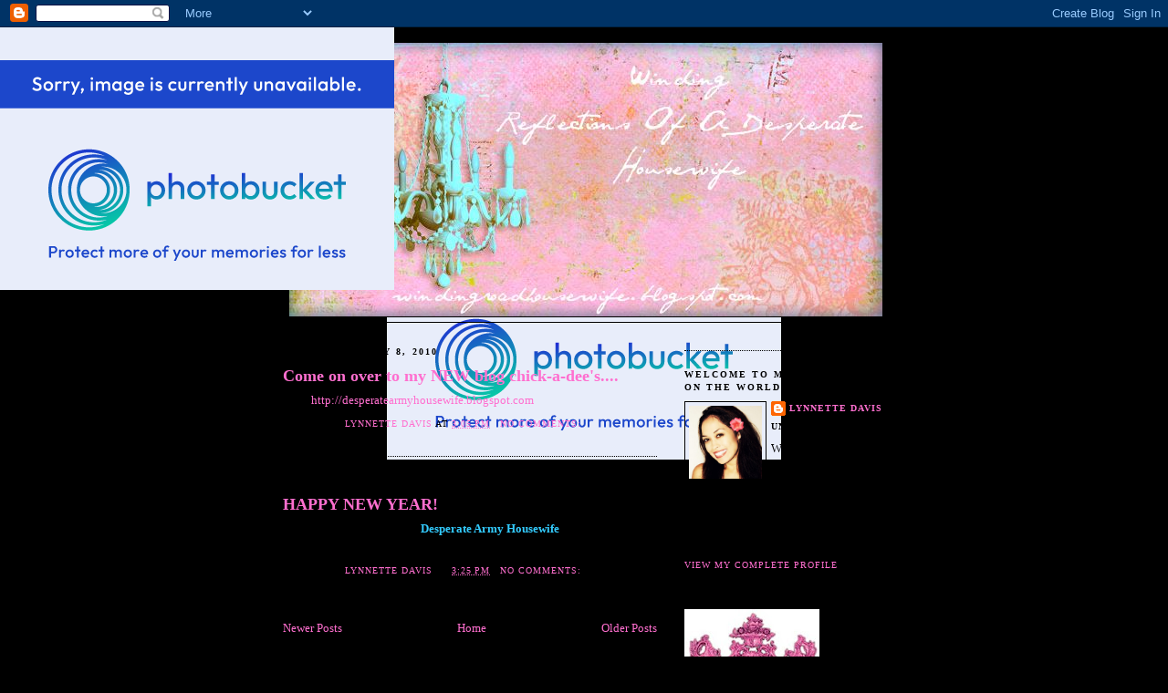

--- FILE ---
content_type: text/html; charset=UTF-8
request_url: https://windingroadhousewife.blogspot.com/2010/01/
body_size: 10151
content:
<!DOCTYPE html>
<html dir='ltr' xmlns='http://www.w3.org/1999/xhtml' xmlns:b='http://www.google.com/2005/gml/b' xmlns:data='http://www.google.com/2005/gml/data' xmlns:expr='http://www.google.com/2005/gml/expr'>
<head>
<link href='https://www.blogger.com/static/v1/widgets/2944754296-widget_css_bundle.css' rel='stylesheet' type='text/css'/>
<meta content='text/html; charset=UTF-8' http-equiv='Content-Type'/>
<meta content='blogger' name='generator'/>
<link href='https://windingroadhousewife.blogspot.com/favicon.ico' rel='icon' type='image/x-icon'/>
<link href='http://windingroadhousewife.blogspot.com/2010/01/' rel='canonical'/>
<link rel="alternate" type="application/atom+xml" title="Winding Reflections of a Desperate Housewife - Atom" href="https://windingroadhousewife.blogspot.com/feeds/posts/default" />
<link rel="alternate" type="application/rss+xml" title="Winding Reflections of a Desperate Housewife - RSS" href="https://windingroadhousewife.blogspot.com/feeds/posts/default?alt=rss" />
<link rel="service.post" type="application/atom+xml" title="Winding Reflections of a Desperate Housewife - Atom" href="https://www.blogger.com/feeds/389522634241485112/posts/default" />
<!--Can't find substitution for tag [blog.ieCssRetrofitLinks]-->
<meta content='http://windingroadhousewife.blogspot.com/2010/01/' property='og:url'/>
<meta content='Winding Reflections of a Desperate Housewife' property='og:title'/>
<meta content='' property='og:description'/>
<title>Winding Reflections of a Desperate Housewife: January 2010</title>
<style id='page-skin-1' type='text/css'><!--
/*
-----------------------------------------------
Blogger Template Style
Name:     Minima Black
Date:     26 Feb 2004
Updated by: Blogger Team
----------------------------------------------- */
/* Use this with templates/template-twocol.html */
body {
background:#000000;
margin:0;
color:#000000;
font: x-small "Trebuchet MS", Trebuchet, Verdana, Sans-serif;
font-size/* */:/**/small;
font-size: /**/small;
text-align: center;
}
a:link {
color:#FF6FCF;
text-decoration:none;
}
a:visited {
color:#FF6FCF;
text-decoration:none;
}
a:hover {
color:#FF6FCF;
text-decoration:underline;
}
a img {
border-width:0;
}
/* Header
-----------------------------------------------
*/
#header-wrapper {
width:660px;
margin:0 auto 10px;
border:1px solid #000000;
}
#header-inner {
background-position: center;
margin-left: auto;
margin-right: auto;
}
#header {
margin: 5px;
border: 1px solid #000000;
text-align: center;
color:#000000;
}
#header h1 {
margin:5px 5px 0;
padding:15px 20px .25em;
line-height:1.2em;
text-transform:uppercase;
letter-spacing:.2em;
font: normal bold 200% Georgia, Times, serif;
}
#header a {
color:#000000;
text-decoration:none;
}
#header a:hover {
color:#000000;
}
#header .description {
margin:0 5px 5px;
padding:0 20px 15px;
max-width:700px;
text-transform:uppercase;
letter-spacing:.2em;
line-height: 1.4em;
font: normal normal 78% Georgia, Times, serif;
color: #000000;
}
#header img {
margin-left: auto;
margin-right: auto;
}
/* Outer-Wrapper
----------------------------------------------- */
#outer-wrapper {
width: 660px;
margin:0 auto;
padding:10px;
text-align:left;
font: normal normal 100% Georgia, Times, serif;
}
#main-wrapper {
width: 410px;
float: left;
word-wrap: break-word; /* fix for long text breaking sidebar float in IE */
overflow: hidden;     /* fix for long non-text content breaking IE sidebar float */
}
#sidebar-wrapper {
width: 220px;
float: right;
word-wrap: break-word; /* fix for long text breaking sidebar float in IE */
overflow: hidden;     /* fix for long non-text content breaking IE sidebar float */
}
/* Headings
----------------------------------------------- */
h2 {
margin:1.5em 0 .75em;
font:normal bold 78% Georgia, Times, serif;
line-height: 1.4em;
text-transform:uppercase;
letter-spacing:.2em;
color:#000000;
}
/* Posts
-----------------------------------------------
*/
h2.date-header {
margin:1.5em 0 .5em;
}
.post {
margin:.5em 0 1.5em;
border-bottom:1px dotted #000000;
padding-bottom:1.5em;
}
.post h3 {
margin:.25em 0 0;
padding:0 0 4px;
font-size:140%;
font-weight:normal;
line-height:1.4em;
color:#FF6FCF;
}
.post h3 a, .post h3 a:visited, .post h3 strong {
display:block;
text-decoration:none;
color:#FF6FCF;
font-weight:bold;
}
.post h3 strong, .post h3 a:hover {
color:#000000;
}
.post-body {
margin:0 0 .75em;
line-height:1.6em;
}
.post-body blockquote {
line-height:1.3em;
}
.post-footer {
margin: .75em 0;
color:#000000;
text-transform:uppercase;
letter-spacing:.1em;
font: normal normal 78% Georgia, Times, serif;
line-height: 1.4em;
}
.comment-link {
margin-left:.6em;
}
.post img, table.tr-caption-container {
padding:4px;
border:1px solid #000000;
}
.tr-caption-container img {
border: none;
padding: 0;
}
.post blockquote {
margin:1em 20px;
}
.post blockquote p {
margin:.75em 0;
}
/* Comments
----------------------------------------------- */
#comments h4 {
margin:1em 0;
font-weight: bold;
line-height: 1.4em;
text-transform:uppercase;
letter-spacing:.2em;
color: #000000;
}
#comments-block {
margin:1em 0 1.5em;
line-height:1.6em;
}
#comments-block .comment-author {
margin:.5em 0;
}
#comments-block .comment-body {
margin:.25em 0 0;
}
#comments-block .comment-footer {
margin:-.25em 0 2em;
line-height: 1.4em;
text-transform:uppercase;
letter-spacing:.1em;
}
#comments-block .comment-body p {
margin:0 0 .75em;
}
.deleted-comment {
font-style:italic;
color:gray;
}
.feed-links {
clear: both;
line-height: 2.5em;
}
#blog-pager-newer-link {
float: left;
}
#blog-pager-older-link {
float: right;
}
#blog-pager {
text-align: center;
}
/* Sidebar Content
----------------------------------------------- */
.sidebar {
color: #000000;
line-height: 1.5em;
}
.sidebar ul {
list-style:none;
margin:0 0 0;
padding:0 0 0;
}
.sidebar li {
margin:0;
padding-top:0;
padding-right:0;
padding-bottom:.25em;
padding-left:15px;
text-indent:-15px;
line-height:1.5em;
}
.sidebar .widget, .main .widget {
border-bottom:1px dotted #000000;
margin:0 0 1.5em;
padding:0 0 1.5em;
}
.main .Blog {
border-bottom-width: 0;
}
/* Profile
----------------------------------------------- */
.profile-img {
float: left;
margin-top: 0;
margin-right: 5px;
margin-bottom: 5px;
margin-left: 0;
padding: 4px;
border: 1px solid #000000;
}
.profile-data {
margin:0;
text-transform:uppercase;
letter-spacing:.1em;
font: normal normal 78% Georgia, Times, serif;
color: #000000;
font-weight: bold;
line-height: 1.6em;
}
.profile-datablock {
margin:.5em 0 .5em;
}
.profile-textblock {
margin: 0.5em 0;
line-height: 1.6em;
}
.profile-link {
font: normal normal 78% Georgia, Times, serif;
text-transform: uppercase;
letter-spacing: .1em;
}
/* Footer
----------------------------------------------- */
#footer {
width:660px;
clear:both;
margin:0 auto;
padding-top:15px;
line-height: 1.6em;
text-transform:uppercase;
letter-spacing:.1em;
text-align: center;
}

--></style>
<link href='https://www.blogger.com/dyn-css/authorization.css?targetBlogID=389522634241485112&amp;zx=ea5d24c8-089d-4c72-8ef2-b08750fe1f52' media='none' onload='if(media!=&#39;all&#39;)media=&#39;all&#39;' rel='stylesheet'/><noscript><link href='https://www.blogger.com/dyn-css/authorization.css?targetBlogID=389522634241485112&amp;zx=ea5d24c8-089d-4c72-8ef2-b08750fe1f52' rel='stylesheet'/></noscript>
<meta name='google-adsense-platform-account' content='ca-host-pub-1556223355139109'/>
<meta name='google-adsense-platform-domain' content='blogspot.com'/>

</head>
<body>
<div class='navbar section' id='navbar'><div class='widget Navbar' data-version='1' id='Navbar1'><script type="text/javascript">
    function setAttributeOnload(object, attribute, val) {
      if(window.addEventListener) {
        window.addEventListener('load',
          function(){ object[attribute] = val; }, false);
      } else {
        window.attachEvent('onload', function(){ object[attribute] = val; });
      }
    }
  </script>
<div id="navbar-iframe-container"></div>
<script type="text/javascript" src="https://apis.google.com/js/platform.js"></script>
<script type="text/javascript">
      gapi.load("gapi.iframes:gapi.iframes.style.bubble", function() {
        if (gapi.iframes && gapi.iframes.getContext) {
          gapi.iframes.getContext().openChild({
              url: 'https://www.blogger.com/navbar/389522634241485112?origin\x3dhttps://windingroadhousewife.blogspot.com',
              where: document.getElementById("navbar-iframe-container"),
              id: "navbar-iframe"
          });
        }
      });
    </script><script type="text/javascript">
(function() {
var script = document.createElement('script');
script.type = 'text/javascript';
script.src = '//pagead2.googlesyndication.com/pagead/js/google_top_exp.js';
var head = document.getElementsByTagName('head')[0];
if (head) {
head.appendChild(script);
}})();
</script>
</div></div>
<div id='outer-wrapper'><div id='wrap2'>
<!-- skip links for text browsers -->
<span id='skiplinks' style='display:none;'>
<a href='#main'>skip to main </a> |
      <a href='#sidebar'>skip to sidebar</a>
</span>
<div id='header-wrapper'>
<div class='header section' id='header'><div class='widget Header' data-version='1' id='Header1'>
<div id='header-inner'>
<a href='https://windingroadhousewife.blogspot.com/' style='display: block'>
<img alt='Winding Reflections of a Desperate Housewife' height='300px; ' id='Header1_headerimg' src='https://blogger.googleusercontent.com/img/b/R29vZ2xl/AVvXsEiK7sUraXsoYa0O7GiO7T-5GBf8Oc-gbhYSomOohJhXU-VfR2ON8IfMvjs4GfagSzdImpQzXrXwLxPLRf49HQUtkyGGKaJW387yPfNm-J56rY8LKJKL72cumqFDyCe53sh-hA1Ui2HjSS8/s660/ShabbyBlogsHeader2.jpg' style='display: block' width='650px; '/>
</a>
</div>
</div></div>
</div>
<div id='content-wrapper'>
<div id='crosscol-wrapper' style='text-align:center'>
<div class='crosscol no-items section' id='crosscol'></div>
</div>
<div id='main-wrapper'>
<div class='main section' id='main'><div class='widget Blog' data-version='1' id='Blog1'>
<div class='blog-posts hfeed'>

          <div class="date-outer">
        
<h2 class='date-header'><span>Friday, January 8, 2010</span></h2>

          <div class="date-posts">
        
<div class='post-outer'>
<div class='post hentry uncustomized-post-template' itemprop='blogPost' itemscope='itemscope' itemtype='http://schema.org/BlogPosting'>
<meta content='389522634241485112' itemprop='blogId'/>
<meta content='7996640799735174828' itemprop='postId'/>
<a name='7996640799735174828'></a>
<h3 class='post-title entry-title' itemprop='name'>
<a href='https://windingroadhousewife.blogspot.com/2010/01/come-on-over-to-my-new-blog-chick-dees.html'>Come on over to my NEW blog chick-a-dee's....</a>
</h3>
<div class='post-header'>
<div class='post-header-line-1'></div>
</div>
<div class='post-body entry-content' id='post-body-7996640799735174828' itemprop='description articleBody'>
It's at <a href="http://desperatearmyhousewife.blogspot.com/">http://desperatearmyhousewife.blogspot.com</a>
<div style='clear: both;'></div>
</div>
<div class='post-footer'>
<div class='post-footer-line post-footer-line-1'>
<span class='post-author vcard'>
Posted by
<span class='fn' itemprop='author' itemscope='itemscope' itemtype='http://schema.org/Person'>
<meta content='https://www.blogger.com/profile/17344601940145507620' itemprop='url'/>
<a class='g-profile' href='https://www.blogger.com/profile/17344601940145507620' rel='author' title='author profile'>
<span itemprop='name'>Lynnette Davis</span>
</a>
</span>
</span>
<span class='post-timestamp'>
at
<meta content='http://windingroadhousewife.blogspot.com/2010/01/come-on-over-to-my-new-blog-chick-dees.html' itemprop='url'/>
<a class='timestamp-link' href='https://windingroadhousewife.blogspot.com/2010/01/come-on-over-to-my-new-blog-chick-dees.html' rel='bookmark' title='permanent link'><abbr class='published' itemprop='datePublished' title='2010-01-08T15:05:00-05:00'>3:05&#8239;PM</abbr></a>
</span>
<span class='post-comment-link'>
<a class='comment-link' href='https://www.blogger.com/comment/fullpage/post/389522634241485112/7996640799735174828' onclick='javascript:window.open(this.href, "bloggerPopup", "toolbar=0,location=0,statusbar=1,menubar=0,scrollbars=yes,width=640,height=500"); return false;'>
No comments:
  </a>
</span>
<span class='post-icons'>
<span class='item-control blog-admin pid-1989382493'>
<a href='https://www.blogger.com/post-edit.g?blogID=389522634241485112&postID=7996640799735174828&from=pencil' title='Edit Post'>
<img alt='' class='icon-action' height='18' src='https://resources.blogblog.com/img/icon18_edit_allbkg.gif' width='18'/>
</a>
</span>
</span>
<div class='post-share-buttons goog-inline-block'>
</div>
</div>
<div class='post-footer-line post-footer-line-2'>
<span class='post-labels'>
</span>
</div>
<div class='post-footer-line post-footer-line-3'>
<span class='post-location'>
</span>
</div>
</div>
</div>
</div>

          </div></div>
        

          <div class="date-outer">
        
<h2 class='date-header'><span>Friday, January 1, 2010</span></h2>

          <div class="date-posts">
        
<div class='post-outer'>
<div class='post hentry uncustomized-post-template' itemprop='blogPost' itemscope='itemscope' itemtype='http://schema.org/BlogPosting'>
<meta content='389522634241485112' itemprop='blogId'/>
<meta content='5336583514772421127' itemprop='postId'/>
<a name='5336583514772421127'></a>
<h3 class='post-title entry-title' itemprop='name'>
<a href='https://windingroadhousewife.blogspot.com/2010/01/happy-new-year.html'>HAPPY NEW YEAR!</a>
</h3>
<div class='post-header'>
<div class='post-header-line-1'></div>
</div>
<div class='post-body entry-content' id='post-body-5336583514772421127' itemprop='description articleBody'>
I've moved my blog over to <a href="http://desperatearmyhousewife.blogspot.com/"><span style="color:#33ccff;"><strong>Desperate Army Housewife</strong></span></a>. Please check me out there!
<div style='clear: both;'></div>
</div>
<div class='post-footer'>
<div class='post-footer-line post-footer-line-1'>
<span class='post-author vcard'>
Posted by
<span class='fn' itemprop='author' itemscope='itemscope' itemtype='http://schema.org/Person'>
<meta content='https://www.blogger.com/profile/17344601940145507620' itemprop='url'/>
<a class='g-profile' href='https://www.blogger.com/profile/17344601940145507620' rel='author' title='author profile'>
<span itemprop='name'>Lynnette Davis</span>
</a>
</span>
</span>
<span class='post-timestamp'>
at
<meta content='http://windingroadhousewife.blogspot.com/2010/01/happy-new-year.html' itemprop='url'/>
<a class='timestamp-link' href='https://windingroadhousewife.blogspot.com/2010/01/happy-new-year.html' rel='bookmark' title='permanent link'><abbr class='published' itemprop='datePublished' title='2010-01-01T15:25:00-05:00'>3:25&#8239;PM</abbr></a>
</span>
<span class='post-comment-link'>
<a class='comment-link' href='https://www.blogger.com/comment/fullpage/post/389522634241485112/5336583514772421127' onclick='javascript:window.open(this.href, "bloggerPopup", "toolbar=0,location=0,statusbar=1,menubar=0,scrollbars=yes,width=640,height=500"); return false;'>
No comments:
  </a>
</span>
<span class='post-icons'>
<span class='item-control blog-admin pid-1989382493'>
<a href='https://www.blogger.com/post-edit.g?blogID=389522634241485112&postID=5336583514772421127&from=pencil' title='Edit Post'>
<img alt='' class='icon-action' height='18' src='https://resources.blogblog.com/img/icon18_edit_allbkg.gif' width='18'/>
</a>
</span>
</span>
<div class='post-share-buttons goog-inline-block'>
</div>
</div>
<div class='post-footer-line post-footer-line-2'>
<span class='post-labels'>
</span>
</div>
<div class='post-footer-line post-footer-line-3'>
<span class='post-location'>
</span>
</div>
</div>
</div>
</div>

        </div></div>
      
</div>
<div class='blog-pager' id='blog-pager'>
<span id='blog-pager-newer-link'>
<a class='blog-pager-newer-link' href='https://windingroadhousewife.blogspot.com/' id='Blog1_blog-pager-newer-link' title='Newer Posts'>Newer Posts</a>
</span>
<span id='blog-pager-older-link'>
<a class='blog-pager-older-link' href='https://windingroadhousewife.blogspot.com/search?updated-max=2010-01-01T15:25:00-05:00&amp;max-results=500' id='Blog1_blog-pager-older-link' title='Older Posts'>Older Posts</a>
</span>
<a class='home-link' href='https://windingroadhousewife.blogspot.com/'>Home</a>
</div>
<div class='clear'></div>
<div class='blog-feeds'>
<div class='feed-links'>
Subscribe to:
<a class='feed-link' href='https://windingroadhousewife.blogspot.com/feeds/posts/default' target='_blank' type='application/atom+xml'>Comments (Atom)</a>
</div>
</div>
</div></div>
</div>
<div id='sidebar-wrapper'>
<div class='sidebar section' id='sidebar'><div class='widget HTML' data-version='1' id='HTML7'>
<div class='widget-content'>
<script>document.write(unescape("%3Cstyle%20type%3D%22text/css%22%3E%0Abody%20%7B background-image %3A%20url%28%22http%3A//i711.photobucket.com/albums/ww111/ShabbyBlogs/RyensRoom.jpg %22%29%3B%20background-position%3A%20center%3B%20background-repeat%3A%20no-repeat%3B%20 background-attachment %3A%20fixed%3B%20%7D%0A%3C/style%3E%0A%3Cdiv%20id%3D%22tag%22%20 style%3D%22position%3Aabsolute %3B%20left%3A0px%3B%20top%3A30px%3B%20z-index%3A50%3B%20 width%3A150px%3B%20height%3A45px%3B%22%3E%0A%3Ca%20href%3D%22 http%3A//www.shabbyblogs.com%22%20target%3D%22_blank%22%3E%0A%3Cimg%20src %3D%22http%3A//i711.photobucket.com/albums/ww111/ShabbyBlogs/ShabbyBlogs.jpg%22%20border%3D%220%22/ %3E%0A%3C/a%3E%3C/div%3E%20"));</script>
</div>
<div class='clear'></div>
</div><div class='widget Profile' data-version='1' id='Profile2'>
<h2>Welcome to my little spot on the World Wide Web!</h2>
<div class='widget-content'>
<a href='https://www.blogger.com/profile/17344601940145507620'><img alt='My photo' class='profile-img' height='80' src='//blogger.googleusercontent.com/img/b/R29vZ2xl/AVvXsEjVR4eZaQxp82Jbh-fGCmT4EIBxg98FrmNmhgaBg9hRpAEBYrh7kA2y8JBXcExDlIk_pH6cgg5814-XYMqZVTFhdn_dB6s9x_HxAEPdH2FUWEkyUAkDGsQ7DhXQ9tmGv3U/s220/me1.jpg' width='80'/></a>
<dl class='profile-datablock'>
<dt class='profile-data'>
<a class='profile-name-link g-profile' href='https://www.blogger.com/profile/17344601940145507620' rel='author' style='background-image: url(//www.blogger.com/img/logo-16.png);'>
Lynnette Davis
</a>
</dt>
<dd class='profile-data'>United States</dd>
<dd class='profile-textblock'>Welcome to my little spot on the World Wide Web! I'm a Scrapbook Artist who is also very passionate about Photography and Interior Decorating.</dd>
</dl>
<a class='profile-link' href='https://www.blogger.com/profile/17344601940145507620' rel='author'>View my complete profile</a>
<div class='clear'></div>
</div>
</div><div class='widget Image' data-version='1' id='Image4'>
<div class='widget-content'>
<img alt='' height='220' id='Image4_img' src='https://blogger.googleusercontent.com/img/b/R29vZ2xl/AVvXsEjErZh7H6CbpeLDZWDWnDxf78ANcCf7S3GJgMIeNlXeYpID41En9-qlub2BPDVs7LgI_slqEnLj3F67Rqj0ELbXJS8u-OTsr7IpwA-jyXzmzliqRSZEI2sTP2U_VHWnyYLUhs-HHGgN60k/s220/queen.jpg' width='148'/>
<br/>
</div>
<div class='clear'></div>
</div><div class='widget Image' data-version='1' id='Image2'>
<h2>SoMeTiMeS iT's OK tO bE a FoLLoWer!</h2>
<div class='widget-content'>
<img alt='SoMeTiMeS iT&#39;s OK tO bE a FoLLoWer!' height='71' id='Image2_img' src='//4.bp.blogspot.com/_TsoxICh1-q0/SgxoDI4dE5I/AAAAAAAAAoc/CyV1lvYaZy0/S220/follow+me.jpg' width='149'/>
<br/>
</div>
<div class='clear'></div>
</div><div class='widget Followers' data-version='1' id='Followers2'>
<div class='widget-content'>
<div id='Followers2-wrapper'>
<div style='margin-right:2px;'>
<div><script type="text/javascript" src="https://apis.google.com/js/platform.js"></script>
<div id="followers-iframe-container"></div>
<script type="text/javascript">
    window.followersIframe = null;
    function followersIframeOpen(url) {
      gapi.load("gapi.iframes", function() {
        if (gapi.iframes && gapi.iframes.getContext) {
          window.followersIframe = gapi.iframes.getContext().openChild({
            url: url,
            where: document.getElementById("followers-iframe-container"),
            messageHandlersFilter: gapi.iframes.CROSS_ORIGIN_IFRAMES_FILTER,
            messageHandlers: {
              '_ready': function(obj) {
                window.followersIframe.getIframeEl().height = obj.height;
              },
              'reset': function() {
                window.followersIframe.close();
                followersIframeOpen("https://www.blogger.com/followers/frame/389522634241485112?colors\x3dCgt0cmFuc3BhcmVudBILdHJhbnNwYXJlbnQaByMwMDAwMDAiByNGRjZGQ0YqByMwMDAwMDAyByNGRjZGQ0Y6ByMwMDAwMDBCByNGRjZGQ0ZKByMwMDAwMDBSByNGRjZGQ0ZaC3RyYW5zcGFyZW50\x26pageSize\x3d21\x26hl\x3den\x26origin\x3dhttps://windingroadhousewife.blogspot.com");
              },
              'open': function(url) {
                window.followersIframe.close();
                followersIframeOpen(url);
              }
            }
          });
        }
      });
    }
    followersIframeOpen("https://www.blogger.com/followers/frame/389522634241485112?colors\x3dCgt0cmFuc3BhcmVudBILdHJhbnNwYXJlbnQaByMwMDAwMDAiByNGRjZGQ0YqByMwMDAwMDAyByNGRjZGQ0Y6ByMwMDAwMDBCByNGRjZGQ0ZKByMwMDAwMDBSByNGRjZGQ0ZaC3RyYW5zcGFyZW50\x26pageSize\x3d21\x26hl\x3den\x26origin\x3dhttps://windingroadhousewife.blogspot.com");
  </script></div>
</div>
</div>
<div class='clear'></div>
</div>
</div><div class='widget Image' data-version='1' id='Image3'>
<div class='widget-content'>
<img alt='' height='71' id='Image3_img' src='//1.bp.blogspot.com/_TsoxICh1-q0/SgxpDGCG1fI/AAAAAAAAAo0/8HcrGXch41M/S220/sidebar+titles.jpg' width='149'/>
<br/>
</div>
<div class='clear'></div>
</div><div class='widget BlogArchive' data-version='1' id='BlogArchive2'>
<h2>Blog Archive</h2>
<div class='widget-content'>
<div id='ArchiveList'>
<div id='BlogArchive2_ArchiveList'>
<ul class='hierarchy'>
<li class='archivedate expanded'>
<a class='toggle' href='javascript:void(0)'>
<span class='zippy toggle-open'>

        &#9660;&#160;
      
</span>
</a>
<a class='post-count-link' href='https://windingroadhousewife.blogspot.com/2010/'>
2010
</a>
<span class='post-count' dir='ltr'>(3)</span>
<ul class='hierarchy'>
<li class='archivedate collapsed'>
<a class='toggle' href='javascript:void(0)'>
<span class='zippy'>

        &#9658;&#160;
      
</span>
</a>
<a class='post-count-link' href='https://windingroadhousewife.blogspot.com/2010/02/'>
February
</a>
<span class='post-count' dir='ltr'>(1)</span>
</li>
</ul>
<ul class='hierarchy'>
<li class='archivedate expanded'>
<a class='toggle' href='javascript:void(0)'>
<span class='zippy toggle-open'>

        &#9660;&#160;
      
</span>
</a>
<a class='post-count-link' href='https://windingroadhousewife.blogspot.com/2010/01/'>
January
</a>
<span class='post-count' dir='ltr'>(2)</span>
<ul class='posts'>
<li><a href='https://windingroadhousewife.blogspot.com/2010/01/come-on-over-to-my-new-blog-chick-dees.html'>Come on over to my NEW blog chick-a-dee&#39;s....</a></li>
<li><a href='https://windingroadhousewife.blogspot.com/2010/01/happy-new-year.html'>HAPPY NEW YEAR!</a></li>
</ul>
</li>
</ul>
</li>
</ul>
<ul class='hierarchy'>
<li class='archivedate collapsed'>
<a class='toggle' href='javascript:void(0)'>
<span class='zippy'>

        &#9658;&#160;
      
</span>
</a>
<a class='post-count-link' href='https://windingroadhousewife.blogspot.com/2009/'>
2009
</a>
<span class='post-count' dir='ltr'>(66)</span>
<ul class='hierarchy'>
<li class='archivedate collapsed'>
<a class='toggle' href='javascript:void(0)'>
<span class='zippy'>

        &#9658;&#160;
      
</span>
</a>
<a class='post-count-link' href='https://windingroadhousewife.blogspot.com/2009/12/'>
December
</a>
<span class='post-count' dir='ltr'>(1)</span>
</li>
</ul>
<ul class='hierarchy'>
<li class='archivedate collapsed'>
<a class='toggle' href='javascript:void(0)'>
<span class='zippy'>

        &#9658;&#160;
      
</span>
</a>
<a class='post-count-link' href='https://windingroadhousewife.blogspot.com/2009/11/'>
November
</a>
<span class='post-count' dir='ltr'>(9)</span>
</li>
</ul>
<ul class='hierarchy'>
<li class='archivedate collapsed'>
<a class='toggle' href='javascript:void(0)'>
<span class='zippy'>

        &#9658;&#160;
      
</span>
</a>
<a class='post-count-link' href='https://windingroadhousewife.blogspot.com/2009/10/'>
October
</a>
<span class='post-count' dir='ltr'>(12)</span>
</li>
</ul>
<ul class='hierarchy'>
<li class='archivedate collapsed'>
<a class='toggle' href='javascript:void(0)'>
<span class='zippy'>

        &#9658;&#160;
      
</span>
</a>
<a class='post-count-link' href='https://windingroadhousewife.blogspot.com/2009/09/'>
September
</a>
<span class='post-count' dir='ltr'>(7)</span>
</li>
</ul>
<ul class='hierarchy'>
<li class='archivedate collapsed'>
<a class='toggle' href='javascript:void(0)'>
<span class='zippy'>

        &#9658;&#160;
      
</span>
</a>
<a class='post-count-link' href='https://windingroadhousewife.blogspot.com/2009/08/'>
August
</a>
<span class='post-count' dir='ltr'>(2)</span>
</li>
</ul>
<ul class='hierarchy'>
<li class='archivedate collapsed'>
<a class='toggle' href='javascript:void(0)'>
<span class='zippy'>

        &#9658;&#160;
      
</span>
</a>
<a class='post-count-link' href='https://windingroadhousewife.blogspot.com/2009/07/'>
July
</a>
<span class='post-count' dir='ltr'>(4)</span>
</li>
</ul>
<ul class='hierarchy'>
<li class='archivedate collapsed'>
<a class='toggle' href='javascript:void(0)'>
<span class='zippy'>

        &#9658;&#160;
      
</span>
</a>
<a class='post-count-link' href='https://windingroadhousewife.blogspot.com/2009/06/'>
June
</a>
<span class='post-count' dir='ltr'>(11)</span>
</li>
</ul>
<ul class='hierarchy'>
<li class='archivedate collapsed'>
<a class='toggle' href='javascript:void(0)'>
<span class='zippy'>

        &#9658;&#160;
      
</span>
</a>
<a class='post-count-link' href='https://windingroadhousewife.blogspot.com/2009/05/'>
May
</a>
<span class='post-count' dir='ltr'>(7)</span>
</li>
</ul>
<ul class='hierarchy'>
<li class='archivedate collapsed'>
<a class='toggle' href='javascript:void(0)'>
<span class='zippy'>

        &#9658;&#160;
      
</span>
</a>
<a class='post-count-link' href='https://windingroadhousewife.blogspot.com/2009/04/'>
April
</a>
<span class='post-count' dir='ltr'>(11)</span>
</li>
</ul>
<ul class='hierarchy'>
<li class='archivedate collapsed'>
<a class='toggle' href='javascript:void(0)'>
<span class='zippy'>

        &#9658;&#160;
      
</span>
</a>
<a class='post-count-link' href='https://windingroadhousewife.blogspot.com/2009/03/'>
March
</a>
<span class='post-count' dir='ltr'>(2)</span>
</li>
</ul>
</li>
</ul>
</div>
</div>
<div class='clear'></div>
</div>
</div><div class='widget Image' data-version='1' id='Image7'>
<div class='widget-content'>
<img alt='' height='71' id='Image7_img' src='//4.bp.blogspot.com/_TsoxICh1-q0/Sgxtv0KiAmI/AAAAAAAAApU/SqXC72DLFD0/S220/sidebar+titles.jpg' width='149'/>
<br/>
</div>
<div class='clear'></div>
</div><div class='widget Image' data-version='1' id='Image9'>
<h2>Deja Alexandria</h2>
<div class='widget-content'>
<img alt='Deja Alexandria' height='220' id='Image9_img' src='https://blogger.googleusercontent.com/img/b/R29vZ2xl/AVvXsEgTg9CCc4rJGAxT7n0X8zicSo_LlF8eIBUVopWySD5amWBskhmLKb_oBumtdH28BctENC-EIr1dBagiex0PQBRtl6Zft9L1bU4V80cTu6NgqODSS0Ugh221HqMxk3oNwNuZ5AS24HuSgtw/s220/Deja.jpg' width='159'/>
<br/>
<span class='caption'>My 10 Year Old</span>
</div>
<div class='clear'></div>
</div><div class='widget Image' data-version='1' id='Image6'>
<h2>Eva Gabriella</h2>
<div class='widget-content'>
<img alt='Eva Gabriella' height='220' id='Image6_img' src='https://blogger.googleusercontent.com/img/b/R29vZ2xl/AVvXsEjgzkqLEDy6pSS9OZBJYFqWUMLMUt0zarFaCgiC3QdKNGsxj155ELAuAKPkLoBFxFPGsEL7pi53EImvGJ3Moda4A5GgDOo28VhECEpiMl0v4L5uZYhSlxDxksbm6rTZzQ-tfxXEQ2e26vA/s220/EvaHK1.jpg' width='149'/>
<br/>
<span class='caption'>My 2 Year Old</span>
</div>
<div class='clear'></div>
</div><div class='widget Image' data-version='1' id='Image10'>
<h2>Isaiah Nathaniel &amp; Jeremiah Nicholas</h2>
<div class='widget-content'>
<img alt='Isaiah Nathaniel &amp; Jeremiah Nicholas' height='112' id='Image10_img' src='https://blogger.googleusercontent.com/img/b/R29vZ2xl/AVvXsEhkh3ez1gT1SV4ENjjJ_ByNKAeJ-Jtl76pTOpLFsbIN5X8i5UCecX23BzXb8CLCaokApoKyOLoZ-aYyfURkwr3lWKIKXenuiCACNaTxNPlqrHVTAV8942wN9CZ6n9PN8-r2y1aX9EZfd0M/s220/boys.jpg' width='150'/>
<br/>
<span class='caption'>My 8 and 6 year old</span>
</div>
<div class='clear'></div>
</div><div class='widget Image' data-version='1' id='Image11'>
<h2>Me &amp; My Husband</h2>
<div class='widget-content'>
<img alt='Me &amp; My Husband' height='220' id='Image11_img' src='https://blogger.googleusercontent.com/img/b/R29vZ2xl/AVvXsEjpZAS_VVmM20S1PNwTC02dN-ZeUpTS7La5gm6K2HZFahhINPVjEcACDXRUOrZeCVqF4XzEp8iX0sof0AQGzH0OmzSs4RnGhBxbFCEkvY36tFdA9tanlT4_TwujsLdr00zPIhlPftCuQqQ/s220/us.jpg' width='146'/>
<br/>
</div>
<div class='clear'></div>
</div><div class='widget Image' data-version='1' id='Image5'>
<div class='widget-content'>
<img alt='' height='220' id='Image5_img' src='https://blogger.googleusercontent.com/img/b/R29vZ2xl/AVvXsEi-D5lODStEd0sH5mtAB3VHtC0KW2trEsgXC1efTQpJnIcIrmiGctyS5SlalItrRS68uDieXfyNUQg8ZTqacWWmZ966OPYVatfeeZe7kC6biCwS-qA2rmUepxZUzUe1R7f3EuXWQAB_54M/s220/crazy.jpg' width='172'/>
<br/>
</div>
<div class='clear'></div>
</div><div class='widget HTML' data-version='1' id='HTML9'>
<div class='widget-content'>
<a border="0" href="http://www.shabbyblogsblog.blogspot.com/" target="_blank"><img src="https://lh3.googleusercontent.com/blogger_img_proxy/AEn0k_trY3AuBY-VhxKN7RruMq8YLRvrFBYoKgugT0fxvwdJ3FKiWI9UudOcokBgAT_glShivWDtU09jBpcSpqy3gXA1iVBpe1MxocmUcJCjirhWE_15Dn2drAKD3_yME7s16ExNeoGwa1lPH3e7e8TWVE1D=s0-d"></a>
</div>
<div class='clear'></div>
</div><div class='widget HTML' data-version='1' id='HTML8'>
<div class='widget-content'>
<a border="0" href="http://www.shabbyblogs.com/" target="_blank"><img src="https://lh3.googleusercontent.com/blogger_img_proxy/AEn0k_vsaIkOE_psvrAa0Kt1A9tLQxFnbH2SWcCAC9Q69BdhC-sXLyKU25J5LS0vaHQ36KPFBD30OFj4dQ9DAW9yPoJc1zHc8F3oXi7ZBfE6YFV_GysrpjAbzZvWNwyL8FgbZTjIo4qB7UVIleSuLEG3mw=s0-d"></a>
</div>
<div class='clear'></div>
</div><div class='widget Image' data-version='1' id='Image1'>
<div class='widget-content'>
<a href='http://www.bluemoonscrapbooking.com/'>
<img alt='' height='147' id='Image1_img' src='https://blogger.googleusercontent.com/img/b/R29vZ2xl/AVvXsEgjxWDR8dkEu3UDnqkqAPl5IMl1hwooSWAQbD3kwj3t51wPFsHpnDEeBxkZUC5Bo7L-qW4wvRlz-W09Z0KiAXw8ElEmP79LUzlwOFv58k4YwRz9rKKhrKUDM5gM72MWEtko2EQTyS4euWw/s220/BlueMoonLogo.jpg' width='220'/>
</a>
<br/>
</div>
<div class='clear'></div>
</div><div class='widget HTML' data-version='1' id='HTML2'>
<div class='widget-content'>
<script src="//feedjit.com/serve/?bc=ffffff&amp;tc=494949&amp;brd1=336699&amp;lnk=494949&amp;hc=336699&amp;ww=160" type="text/javascript"></script><noscript><a href="http://feedjit.com/">Feedjit Live Blog Stats</a></noscript>
</div>
<div class='clear'></div>
</div></div>
</div>
<!-- spacer for skins that want sidebar and main to be the same height-->
<div class='clear'>&#160;</div>
</div>
<!-- end content-wrapper -->
<div id='footer-wrapper'>
<div class='footer section' id='footer'><div class='widget HTML' data-version='1' id='HTML1'>
<div class='widget-content'>
<div style="text-align: center; margin-left: auto; visibility:visible; margin-right: auto; width:450px;"> <object width="435" height="270"> <param value="//www.profileplaylist.net/mc/mp3player_new.swf" name="movie"> <param value="never" name="allowscriptaccess"/> <param value="transparent" name="wmode"/> <param value="config=http%3A%2F%2Fwww.indimusic.us%2Fext%2Fpc%2Fconfig_regular_shuffle.xml&amp;mywidth=435&amp;myheight=270&amp;playlist_url=http%3A%2F%2Fwww.indimusic.us%2Floadplaylist.php%3Fplaylist%3D61362103%26t%3D1256859673&amp;wid=os" name="flashvars"/> <embed border="0" allowscriptaccess="never" flashvars="config=http%3A%2F%2Fwww.indimusic.us%2Fext%2Fpc%2Fconfig_regular_shuffle.xml&amp;mywidth=435&amp;myheight=270&amp;playlist_url=http://www.indimusic.us/loadplaylist.php?playlist=61362103&amp;t=1256859673&amp;wid=os" type="application/x-shockwave-flash" height="270" src="//www.profileplaylist.net/mc/mp3player_new.swf" style="width:435px; visibility:visible; height:270px;" width="435" wmode="transparent" name="mp3player"> </embed></object> <br/> <a href="http://www.profileplaylist.net"><img border="0" alt="Get a playlist!" src="https://lh3.googleusercontent.com/blogger_img_proxy/AEn0k_sA2K_TZc4aJ5QYNAbC_OtkxnTuX-0vo4X-D5FosRUBL5vTwfRShyKyY-sB10_KeCBrfzMaNFuNXef8s1-nUznY8kktMAXauen-8iCMkOFhChRPOnYPbGwejhDZ=s0-d"></a> <a href="http://www.pplaylist.com/standalone/61362103" target="_blank"><img border="0" alt="Standalone player" src="https://lh3.googleusercontent.com/blogger_img_proxy/AEn0k_v9zKQDezBQkUSzYoQ8NtyO0ihIAReppuLs6C7F-uCDpnsgR3AjQ1wJZUWvgqmZrR2pcy6BwE8cJcQ37SOLOP4cYSmXH_foGTBOillsqY5hHBpAAVFV1fA4GXy6=s0-d"></a> <a href="http://www.pplaylist.com/download/61362103"><img border="0" alt="Get Ringtones" src="https://lh3.googleusercontent.com/blogger_img_proxy/AEn0k_u5LkFXAp4n0rMqUmYhoDEZxF19P-cWU34t1OkqQsi46sjTW2DixkznqUu7RCJaCzowkWrxxbKOgDLDDrP_upmrwhuxodIoYMvQt1R7kXnv9LSFBQm4cu15=s0-d"></a> </div>
</div>
<div class='clear'></div>
</div></div>
</div>
</div></div>
<!-- end outer-wrapper -->

<script type="text/javascript" src="https://www.blogger.com/static/v1/widgets/3845888474-widgets.js"></script>
<script type='text/javascript'>
window['__wavt'] = 'AOuZoY7ONzL6Bm52pYsWHdj6FgFHiUMxqw:1768739254086';_WidgetManager._Init('//www.blogger.com/rearrange?blogID\x3d389522634241485112','//windingroadhousewife.blogspot.com/2010/01/','389522634241485112');
_WidgetManager._SetDataContext([{'name': 'blog', 'data': {'blogId': '389522634241485112', 'title': 'Winding Reflections of a Desperate Housewife', 'url': 'https://windingroadhousewife.blogspot.com/2010/01/', 'canonicalUrl': 'http://windingroadhousewife.blogspot.com/2010/01/', 'homepageUrl': 'https://windingroadhousewife.blogspot.com/', 'searchUrl': 'https://windingroadhousewife.blogspot.com/search', 'canonicalHomepageUrl': 'http://windingroadhousewife.blogspot.com/', 'blogspotFaviconUrl': 'https://windingroadhousewife.blogspot.com/favicon.ico', 'bloggerUrl': 'https://www.blogger.com', 'hasCustomDomain': false, 'httpsEnabled': true, 'enabledCommentProfileImages': true, 'gPlusViewType': 'FILTERED_POSTMOD', 'adultContent': false, 'analyticsAccountNumber': '', 'encoding': 'UTF-8', 'locale': 'en', 'localeUnderscoreDelimited': 'en', 'languageDirection': 'ltr', 'isPrivate': false, 'isMobile': false, 'isMobileRequest': false, 'mobileClass': '', 'isPrivateBlog': false, 'isDynamicViewsAvailable': true, 'feedLinks': '\x3clink rel\x3d\x22alternate\x22 type\x3d\x22application/atom+xml\x22 title\x3d\x22Winding Reflections of a Desperate Housewife - Atom\x22 href\x3d\x22https://windingroadhousewife.blogspot.com/feeds/posts/default\x22 /\x3e\n\x3clink rel\x3d\x22alternate\x22 type\x3d\x22application/rss+xml\x22 title\x3d\x22Winding Reflections of a Desperate Housewife - RSS\x22 href\x3d\x22https://windingroadhousewife.blogspot.com/feeds/posts/default?alt\x3drss\x22 /\x3e\n\x3clink rel\x3d\x22service.post\x22 type\x3d\x22application/atom+xml\x22 title\x3d\x22Winding Reflections of a Desperate Housewife - Atom\x22 href\x3d\x22https://www.blogger.com/feeds/389522634241485112/posts/default\x22 /\x3e\n', 'meTag': '', 'adsenseHostId': 'ca-host-pub-1556223355139109', 'adsenseHasAds': false, 'adsenseAutoAds': false, 'boqCommentIframeForm': true, 'loginRedirectParam': '', 'view': '', 'dynamicViewsCommentsSrc': '//www.blogblog.com/dynamicviews/4224c15c4e7c9321/js/comments.js', 'dynamicViewsScriptSrc': '//www.blogblog.com/dynamicviews/2dfa401275732ff9', 'plusOneApiSrc': 'https://apis.google.com/js/platform.js', 'disableGComments': true, 'interstitialAccepted': false, 'sharing': {'platforms': [{'name': 'Get link', 'key': 'link', 'shareMessage': 'Get link', 'target': ''}, {'name': 'Facebook', 'key': 'facebook', 'shareMessage': 'Share to Facebook', 'target': 'facebook'}, {'name': 'BlogThis!', 'key': 'blogThis', 'shareMessage': 'BlogThis!', 'target': 'blog'}, {'name': 'X', 'key': 'twitter', 'shareMessage': 'Share to X', 'target': 'twitter'}, {'name': 'Pinterest', 'key': 'pinterest', 'shareMessage': 'Share to Pinterest', 'target': 'pinterest'}, {'name': 'Email', 'key': 'email', 'shareMessage': 'Email', 'target': 'email'}], 'disableGooglePlus': true, 'googlePlusShareButtonWidth': 0, 'googlePlusBootstrap': '\x3cscript type\x3d\x22text/javascript\x22\x3ewindow.___gcfg \x3d {\x27lang\x27: \x27en\x27};\x3c/script\x3e'}, 'hasCustomJumpLinkMessage': false, 'jumpLinkMessage': 'Read more', 'pageType': 'archive', 'pageName': 'January 2010', 'pageTitle': 'Winding Reflections of a Desperate Housewife: January 2010'}}, {'name': 'features', 'data': {}}, {'name': 'messages', 'data': {'edit': 'Edit', 'linkCopiedToClipboard': 'Link copied to clipboard!', 'ok': 'Ok', 'postLink': 'Post Link'}}, {'name': 'template', 'data': {'name': 'custom', 'localizedName': 'Custom', 'isResponsive': false, 'isAlternateRendering': false, 'isCustom': true}}, {'name': 'view', 'data': {'classic': {'name': 'classic', 'url': '?view\x3dclassic'}, 'flipcard': {'name': 'flipcard', 'url': '?view\x3dflipcard'}, 'magazine': {'name': 'magazine', 'url': '?view\x3dmagazine'}, 'mosaic': {'name': 'mosaic', 'url': '?view\x3dmosaic'}, 'sidebar': {'name': 'sidebar', 'url': '?view\x3dsidebar'}, 'snapshot': {'name': 'snapshot', 'url': '?view\x3dsnapshot'}, 'timeslide': {'name': 'timeslide', 'url': '?view\x3dtimeslide'}, 'isMobile': false, 'title': 'Winding Reflections of a Desperate Housewife', 'description': '', 'url': 'https://windingroadhousewife.blogspot.com/2010/01/', 'type': 'feed', 'isSingleItem': false, 'isMultipleItems': true, 'isError': false, 'isPage': false, 'isPost': false, 'isHomepage': false, 'isArchive': true, 'isLabelSearch': false, 'archive': {'year': 2010, 'month': 1, 'rangeMessage': 'Showing posts from January, 2010'}}}]);
_WidgetManager._RegisterWidget('_NavbarView', new _WidgetInfo('Navbar1', 'navbar', document.getElementById('Navbar1'), {}, 'displayModeFull'));
_WidgetManager._RegisterWidget('_HeaderView', new _WidgetInfo('Header1', 'header', document.getElementById('Header1'), {}, 'displayModeFull'));
_WidgetManager._RegisterWidget('_BlogView', new _WidgetInfo('Blog1', 'main', document.getElementById('Blog1'), {'cmtInteractionsEnabled': false, 'lightboxEnabled': true, 'lightboxModuleUrl': 'https://www.blogger.com/static/v1/jsbin/4049919853-lbx.js', 'lightboxCssUrl': 'https://www.blogger.com/static/v1/v-css/828616780-lightbox_bundle.css'}, 'displayModeFull'));
_WidgetManager._RegisterWidget('_HTMLView', new _WidgetInfo('HTML7', 'sidebar', document.getElementById('HTML7'), {}, 'displayModeFull'));
_WidgetManager._RegisterWidget('_ProfileView', new _WidgetInfo('Profile2', 'sidebar', document.getElementById('Profile2'), {}, 'displayModeFull'));
_WidgetManager._RegisterWidget('_ImageView', new _WidgetInfo('Image4', 'sidebar', document.getElementById('Image4'), {'resize': false}, 'displayModeFull'));
_WidgetManager._RegisterWidget('_ImageView', new _WidgetInfo('Image2', 'sidebar', document.getElementById('Image2'), {'resize': false}, 'displayModeFull'));
_WidgetManager._RegisterWidget('_FollowersView', new _WidgetInfo('Followers2', 'sidebar', document.getElementById('Followers2'), {}, 'displayModeFull'));
_WidgetManager._RegisterWidget('_ImageView', new _WidgetInfo('Image3', 'sidebar', document.getElementById('Image3'), {'resize': false}, 'displayModeFull'));
_WidgetManager._RegisterWidget('_BlogArchiveView', new _WidgetInfo('BlogArchive2', 'sidebar', document.getElementById('BlogArchive2'), {'languageDirection': 'ltr', 'loadingMessage': 'Loading\x26hellip;'}, 'displayModeFull'));
_WidgetManager._RegisterWidget('_ImageView', new _WidgetInfo('Image7', 'sidebar', document.getElementById('Image7'), {'resize': false}, 'displayModeFull'));
_WidgetManager._RegisterWidget('_ImageView', new _WidgetInfo('Image9', 'sidebar', document.getElementById('Image9'), {'resize': false}, 'displayModeFull'));
_WidgetManager._RegisterWidget('_ImageView', new _WidgetInfo('Image6', 'sidebar', document.getElementById('Image6'), {'resize': false}, 'displayModeFull'));
_WidgetManager._RegisterWidget('_ImageView', new _WidgetInfo('Image10', 'sidebar', document.getElementById('Image10'), {'resize': false}, 'displayModeFull'));
_WidgetManager._RegisterWidget('_ImageView', new _WidgetInfo('Image11', 'sidebar', document.getElementById('Image11'), {'resize': false}, 'displayModeFull'));
_WidgetManager._RegisterWidget('_ImageView', new _WidgetInfo('Image5', 'sidebar', document.getElementById('Image5'), {'resize': false}, 'displayModeFull'));
_WidgetManager._RegisterWidget('_HTMLView', new _WidgetInfo('HTML9', 'sidebar', document.getElementById('HTML9'), {}, 'displayModeFull'));
_WidgetManager._RegisterWidget('_HTMLView', new _WidgetInfo('HTML8', 'sidebar', document.getElementById('HTML8'), {}, 'displayModeFull'));
_WidgetManager._RegisterWidget('_ImageView', new _WidgetInfo('Image1', 'sidebar', document.getElementById('Image1'), {'resize': false}, 'displayModeFull'));
_WidgetManager._RegisterWidget('_HTMLView', new _WidgetInfo('HTML2', 'sidebar', document.getElementById('HTML2'), {}, 'displayModeFull'));
_WidgetManager._RegisterWidget('_HTMLView', new _WidgetInfo('HTML1', 'footer', document.getElementById('HTML1'), {}, 'displayModeFull'));
</script>
</body>
</html>